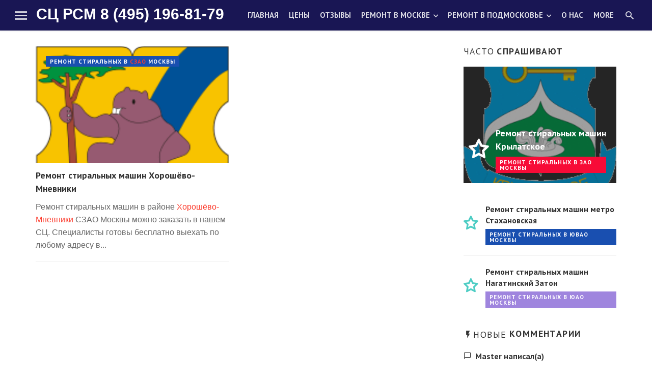

--- FILE ---
content_type: text/html; charset=utf-8
request_url: https://remont-rsm.ru/tags/%D1%85%D0%BE%D1%80%D0%BE%D1%88%D1%91%D0%B2%D0%BE-%D0%BC%D0%BD%D0%B5%D0%B2%D0%BD%D0%B8%D0%BA%D0%B8/
body_size: 6732
content:
<!DOCTYPE html>
<html lang="ru-RU">
<head>
    <!-- Global site tag (gtag.js) - Google Analytics -->
<script async src="https://www.googletagmanager.com/gtag/js?id=UA-145148563-1"></script>
<script>window.dataLayer=window.dataLayer||[];function gtag(){dataLayer.push(arguments);}gtag('js',new Date());gtag('config','UA-145148563-1');</script>
<meta name="viewport" content="width=device-width,initial-scale=1">
<title>Хорошёво-Мневники » РЕМОНТ стиральных машин в Москве и Новой Москве</title>
<meta charset="utf-8">
<meta name="description" content="Ремонт стиральных машин в районе Хорошёво-Мневники СЗАО Москвы можно заказать в нашем СЦ. Специалисты готовы бесплатно выехать по любому адресу в район Хорошёво-Мневники около метро Терехово и выполнить недорогой ремонт стиральной машины прямо у Вас дома. Чистоту и порядок, а самое главное">
<meta name="keywords" content="стиральных, машин, ремонт, ХорошёвоМневники, стиральной, машины, Daewoo, Ремонт, районе, Москвы, можно, заказать, нашем, Специалисты, готовы, бесплатно, выехать, любому, адресу, район">
<meta name="generator" content="DataLife Engine (https://dle-news.ru)">
<link rel="canonical" href="https://remont-rsm.ru/tags/%D1%85%D0%BE%D1%80%D0%BE%D1%88%D1%91%D0%B2%D0%BE-%D0%BC%D0%BD%D0%B5%D0%B2%D0%BD%D0%B8%D0%BA%D0%B8/">
<link rel="alternate" type="application/rss+xml" title="РЕМОНТ стиральных машин в Москве и Новой Москве RSS" href="https://remont-rsm.ru/rss.xml">
<link rel="alternate" type="application/rss+xml" title="РЕМОНТ стиральных машин в Москве и Новой Москве RSS Dzen" href="https://remont-rsm.ru/rssdzen.xml">
<link rel="preconnect" href="https://remont-rsm.ru/" fetchpriority="high">
<meta property="twitter:card" content="summary">
<meta property="twitter:title" content="Хорошёво-Мневники » РЕМОНТ стиральных машин в Москве и Новой Москве">
<meta property="twitter:description" content="Ремонт стиральных машин в районе Хорошёво-Мневники СЗАО Москвы можно заказать в нашем СЦ. Специалисты готовы бесплатно выехать по любому адресу в район Хорошёво-Мневники около метро Терехово и выполнить недорогой ремонт стиральной машины прямо у Вас дома. Чистоту и порядок, а самое главное">
<meta property="og:type" content="article">
<meta property="og:site_name" content="РЕМОНТ стиральных машин в Москве и Новой Москве">
<meta property="og:title" content="Хорошёво-Мневники » РЕМОНТ стиральных машин в Москве и Новой Москве">
<meta property="og:description" content="Ремонт стиральных машин в районе Хорошёво-Мневники СЗАО Москвы можно заказать в нашем СЦ. Специалисты готовы бесплатно выехать по любому адресу в район Хорошёво-Мневники около метро Терехово и выполнить недорогой ремонт стиральной машины прямо у Вас дома. Чистоту и порядок, а самое главное">

<script src="/public/js/jquery.js?v=5220f"></script>
<script src="/public/js/jqueryui.js?v=5220f" defer></script>
<script src="/public/js/dle_js.js?v=5220f" defer></script>
    <meta name="msvalidate.01" content="C447EADC48DFFFCAFBE97C582D957E37"/>
    <meta name='wmail-verification' content='48ac8373c522f00d'/>
    <meta name="yandex-verification" content="6ed535a2afac65c3"/>
<link rel="stylesheet" href="/templates/multinews/css/vendors.css"/>
<link rel="stylesheet" href="/templates/multinews/css/style.css"/>
<link rel="stylesheet" href="/templates/multinews/css/engine.css"/>
<link href="https://fonts.googleapis.com/css?family=PT+Sans:400,700&amp;subset=cyrillic" rel="stylesheet">
<link rel="stylesheet" href="/templates/multinews/css/flexslider.css" type="text/css" media="screen"/>
</head>
<body class="home home-6">
<div class="site-wrapper">
<header class="site-header">
	<div id="mnmd-mobile-header" class="mobile-header mobile-header--inverse visible-xs visible-sm">
		<div class="mobile-header__inner mobile-header__inner--flex">
			<div class="header-branding header-branding--mobile mobile-header__section text-left">
				<div class="header-logo header-logo--mobile flexbox__item text-left">
					<a href="tel:+74951968179">8-495-196-81-79</a>
				</div>
			</div>
			<div class="mobile-header__section text-right">
				<button type="submit" class="mobile-header-btn js-search-dropdown-toggle"><span class="hidden-xs">Поиск</span><i class="mdicon mdicon-search mdicon--last hidden-xs"></i><i class="mdicon mdicon-search visible-xs-inline-block"></i></button> <a href="#mnmd-offcanvas-primary" class="offcanvas-menu-toggle mobile-header-btn js-mnmd-offcanvas-toggle"><span class="hidden-xs">МЕНЮ</span><i class="mdicon mdicon-menu mdicon--last hidden-xs"></i><i class="mdicon mdicon-menu visible-xs-inline-block"></i></a>
			</div>
		</div>
	</div>
	<nav class="navigation-bar navigation-bar--fullwidth navigation-bar--inverse hidden-xs hidden-sm js-sticky-header-holder">
		<div class="navigation-bar__inner">
			<div class="navigation-bar__section">
				<a href="#mnmd-offcanvas-primary" class="offcanvas-menu-toggle navigation-bar-btn js-mnmd-offcanvas-toggle"><i class="mdicon mdicon-menu icon--2x"></i></a>
				<div class="site-logo header-logo">
                    <a href="/">СЦ РСМ 8 (495) 196-81-79</a>
                    </div>
			</div>
			<div class="navigation-wrapper navigation-bar__section js-priority-nav">
				<ul id="menu-main-menu" class="navigation navigation--main navigation--inline">
					<li><a href="/">Главная</a></li>
                    <li><a href="/ceny-na-remont-stiralnyh-mashin.html">Цены</a></li>
                    <li><a href="/index.php?do=lastcomments">Отзывы</a></li>
					<li class="menu-item-has-children">
						<a href="/remont-stiralnyh-mashin-moskva/">Ремонт в Москве</a>
						<ul class="sub-menu">
                            <li><a href="/sao-remont-stiralnyh-mashin/">Ремонт в САО</a></li>
                            <li><a href="/cao-remont-stiralnyh-mashin/">Ремонт в ЦАО</a></li>
                            <li><a href="/szao-moskva/">Ремонт в СЗАО</a></li>
							<li><a href="/zao-moskva/">Ремонт в ЗАО</a></li>							
                            <li><a href="/yuzao-moskvy/">Ремонт в ЮЗАО</a></li>
                            <li><a href="/svao-moskva/">Ремонт в СВАО</a></li>
                            <li><a href="/vao-moskvy/">Ремонт в ВАО</a></li>
                            <li><a href="/yuvao-moskvy/">Ремонт в ЮВАО</a></li>
                            <li><a href="/yuao-moskva/">Ремонт в ЮАО</a></li>
                            <li><a href="/novaja-moskva/">Ремонт в Новой Москве</a></li>
						</ul>
					</li>
                    <li class="menu-item-has-children">
						<a href="/podmoskove/">Ремонт в Подмосковье</a>
						<ul class="sub-menu">
                            <li><a href="/podmoskove/balashiha/">Ремонт в БАЛАШИХЕ</a></li>
                            <li><a href="/kotelniki/">Ремонт в КОТЕЛЬНИКАХ</a></li>
                            <li><a href="/podmoskove/ljubercy/">Ремонт в ЛЮБЕРЦАХ</a></li>
                            <li><a href="/vidnoe/">Ремонт в ВИДНОМ</a></li>
						</ul>
					</li>
                    <li><a href="/sc-rsm.html">О нас</a></li>					
					<li><a href="/garantiya-na-remont-stiralnoy-mashiny.html">Гарантия</a></li>
				</ul>
			</div>
            <div class="navigation-bar__section">
				<button type="submit" class="navigation-bar-btn js-search-dropdown-toggle"><i class="mdicon mdicon-search"></i></button>
			</div>
		<div id="header-search-dropdown" class="header-search-dropdown ajax-search is-in-navbar js-ajax-search">
			<div class="container container--narrow">
				<form class="search-form search-form--horizontal" method="post">
					<div class="search-form__input-wrap">
						<input type="hidden" name="do" value="search"/>
						<input type="hidden" name="subaction" value="search"/>
						<input type="text" name="story" id="story" class="search-form__input" placeholder="Поиск по сайту">
					</div>
					<div class="search-form__submit-wrap">
						<button type="submit" class="search-form__submit btn btn-primary">Найти</button>
					</div>
				</form>
			</div>
            </div>
            </div>
	</nav>
</header>
<div class="site-content ">
	<div class="mnmd-block mnmd-block--fullwidth mnmd-block--contiguous mnmd-featured-block-b">
		
	
<div class="mnmd-layout-split mnmd-block mnmd-block--fullwidth">
	<div class="container">
		<div class="row">
			<div class="mnmd-main-col">
				<div class="row">
				<div class="col-xs-12 col-sm-6">
<article class="post post--vertical cat-1">    
<div class="post__thumb">
<a href="https://remont-rsm.ru/szao-moskva/1072-horoshevo-mnevniki-remont-stiralnyh-mashin.html"><img src="/uploads/posts/2019-02/1550768071_hormn.gif" alt="Ремонт стиральных машин Хорошёво-Мневники"></a>
<span class="post__cat post__cat--bg cat-theme-bg overlay-item--top-left">Ремонт стиральных в <a href="/szao-moskva/" title="Москва СЗАО РЕМОНТ стиральных машин">СЗАО</a> Москвы</span>
</div>    
<div class="post__text">
<h3 class="post__title typescale-2"><a href="https://remont-rsm.ru/szao-moskva/1072-horoshevo-mnevniki-remont-stiralnyh-mashin.html">Ремонт стиральных машин Хорошёво-Мневники</a></h3>
<div class="post__excerpt">Ремонт стиральных машин в районе <a href="/1072-horoshevo-mnevniki-remont-stiralnyh-mashin.html" title="Москва Хорошёво-Мневники РЕМОНТ стиральных машин">Хорошёво-Мневники</a> СЗАО Москвы можно заказать в нашем СЦ. Специалисты готовы бесплатно выехать по любому адресу в...</div>
<div class="post__meta">


</div>
</div>
</article><hr>
</div>
				</div>
			</div>
			<div class="mnmd-sub-col js-sticky-sidebar" role="complementary">
				<div class="theiaStickySidebar">
					<div class="mnmd-widget-indexed-posts-c mnmd-widget widget">
						<div class="widget__title">
							<h4 class="widget__title-text"><span class="first-word">Часто</span> спрашивают</h4>
							<div class="widget__title-seperator"></div>
						</div>
						<ol class="posts-list list-space-md list-seperated-exclude-first list-unstyled">
							<li>
<article class="post post--overlay post--overlay-bottom cat-2">
<div class="background-img background-img--darkened" style="background-image:url(https://remont-rsm.ru/uploads/posts/2019-02/1550165936_krylatskoye.gif)"></div>
<div class="post__text inverse-text">
<div class="post__text-inner">
<div class="media">
<div class="media-left media-middle"><span class="list-index"></span></div>
<div class="media-body media-middle">
<h3 class="post__title typescale-2">Ремонт стиральных машин Крылатское</h3>
<div class="post__meta">
<span class="post__cat post__cat--bg cat-theme-bg">Ремонт стиральных в ЗАО Москвы</span>

</div></div></div></div></div>
<a href="https://remont-rsm.ru/zao-moskva/999-krylatskoe-remont-stiralnyh-mashin.html" class="link-overlay"></a>
</article>
</li>

<li>
<article class="post cat-1">
<div class="media">
<div class="media-left media-middle"><span class="list-index"></span></div>
<div class="media-body media-middle">
<h3 class="post__title typescale-1"><a href="https://remont-rsm.ru/yuvao-moskvy/1208-metro-stahanovskaja-remont-stiralnyh-mashin.html">Ремонт стиральных машин метро Стахановская</a></h3>
<div class="post__meta">
<span class="post__cat post__cat--bg cat-theme-bg">Ремонт стиральных в ЮВАО Москвы</span>

</div></div></div>    
</article></li>
<li>
<article class="post cat-6">
<div class="media">
<div class="media-left media-middle"><span class="list-index"></span></div>
<div class="media-body media-middle">
<h3 class="post__title typescale-1"><a href="https://remont-rsm.ru/yuao-moskva/192-nagatinskiy-zaton-remont-stiralnyh-mashin.html">Ремонт стиральных машин Нагатинский Затон</a></h3>
<div class="post__meta">
<span class="post__cat post__cat--bg cat-theme-bg">Ремонт стиральных в ЮАО Москвы</span>

</div></div></div>    
</article></li>
						</ol>
					</div>
					<div class="widget widget_recent_comments">
						<div class="widget__title">
							<h4 class="widget__title-text"><i class="mdicon mdicon-flash_on"></i><span class="first-word">Новые</span> комментарии</h4>
							<div class="widget__title-seperator"></div>
						</div>
						<div class="widget__content">
							<ul id="recentcomments">
								<li class="recentcomments">
<span class="comment-author-link">
Master написал(а)
</span>
<a href="https://remont-rsm.ru/313-otzyvy-o-sc-rsm.html">Всегда рады помочь! Звоните в любое время! ...</a>
</li><li class="recentcomments">
<span class="comment-author-link">
Кристинка написал(а)
</span>
<a href="https://remont-rsm.ru/313-otzyvy-o-sc-rsm.html">Моя стиральная машинка перестала набирать воду. Я сильно испугалась. Позвонила сюда чтоб вызвать мастера. Оператор посоветовал ...</a>
</li><li class="recentcomments">
<span class="comment-author-link">
Ирина Тихнова написал(а)
</span>
<a href="https://remont-rsm.ru/313-otzyvy-o-sc-rsm.html">Спасибо за помощь и подробную консультацию! Мне все очень понравилось. ...</a>
</li>
							</ul>
						</div>
					</div>
					<div class="mnmd-widget-posts-list mnmd-widget--box mnmd-widget widget">
						<div class="widget__title">
							<h4 class="widget__title-text"><span><span class="first-word">Вы</span> смотрели</span></h4>
						</div>
						<div class="widget__inner">
							<ul class="posts-list list-space-md list-seperated list-unstyled">
								
							</ul>
						</div>
					</div>
				</div>
			</div>
		</div>
	</div>
</div>
	
</div>
<footer class="site-footer site-footer--inverse inverse-text">
	<div class="site-footer__section site-footer__section--flex site-footer__section--seperated">
		<div class="container">
			<div class="site-footer__section-inner">
				<div class="site-footer__section-left">
					<div class="navigation-bar__section">
						<div class="site-logo header-logo">
							<a href="tel:+74951968179">8 (495) 196-81-79</a><br/>
                            <a href="tel:+79586828455">8 (958) 682-84-55</a>
						</div>
					</div>
				</div>
				<div class="site-footer__section-right">
<p style="text-align: center;"> <img src="/Zima.gif" width="100%" alt="НЕДОРОГОЙ РЕМОНТ стиральных машин в Москве"></p>
				</div>
			</div>
		</div>
	</div>
	<div class="site-footer__section site-footer__section--flex site-footer__section--bordered-inner">
		<div class="container">
			<div class="site-footer__section-inner">
				<div class="site-footer__section-left"><strong>РЕМОНТ СТИРАЛЬНЫХ МАШИН В МОСКВЕ</strong></div>
<!-- Yandex.Metrika counter -->
<script type="text/javascript">(function(m,e,t,r,i,k,a){m[i]=m[i]||function(){(m[i].a=m[i].a||[]).push(arguments)};m[i].l=1*new Date();k=e.createElement(t),a=e.getElementsByTagName(t)[0],k.async=1,k.src=r,a.parentNode.insertBefore(k,a)})(window,document,"script","https://mc.yandex.ru/metrika/tag.js","ym");ym(1950379,"init",{clickmap:true,trackLinks:true,accurateTrackBounce:true,webvisor:true,trackHash:true});</script>
<noscript><div><img src="https://mc.yandex.ru/watch/1950379" style="position:absolute; left:-9999px;" alt=""/></div></noscript>
<!-- /Yandex.Metrika counter -->
				<div class="site-footer__section-right">
					<nav class="footer-menu">
						<ul id="menu-footer-menu" class="navigation navigation--footer navigation--center">
							<li><a href="/">Главная</a></li>
							<li><a href="/index.php?do=feedback">Контакты</a></li>
                            <li><a href="/ceny-na-remont-stiralnyh-mashin.html">ЦЕНЫ</a></li>
                          <li>  <a href="https://wa.me/79586828455">Мы в WhatsApp</a></li>
                        </ul>
					</nav>
				</div>
			</div>
		</div>
	</div>
</footer>

<div id="mnmd-offcanvas-primary" class="mnmd-offcanvas js-mnmd-offcanvas js-perfect-scrollbar">
	<div class="mnmd-offcanvas__section mnmd-offcanvas__section-navigation">
		<ul id="menu-offcanvas-menu" class="navigation navigation--offcanvas">
			<li><a href="/">ГЛАВНАЯ</a></li>
            <li><a href="/ceny-na-remont-stiralnyh-mashin.html">ЦЕНЫ</a></li>
            <li><a href="/sc-rsm.html">О нас</a></li>					
					<li><a href="/garantiya-na-remont-stiralnoy-mashiny.html">Гарантия</a></li>
		</ul>
        <ul class="category-list">
<li><a href="https://remont-rsm.ru/remont-stiralnyh-mashin-moskva/">РЕМОНТ стиральных машин </a></li><li><a href="https://remont-rsm.ru/neispravnosti-stiralnyh-mashin/">Неисправности стиральных машин </a></li><li><a href="https://remont-rsm.ru/podmoskove/">Ремонт стиральных в Подмосковье </a></li><li><a href="https://remont-rsm.ru/podmoskove/balashiha/">Балашиха </a></li><li><a href="https://remont-rsm.ru/podmoskove/kotelniki/">Котельники </a></li><li><a href="https://remont-rsm.ru/podmoskove/ljubercy/">Люберцы </a></li><li><a href="https://remont-rsm.ru/podmoskove/vidnoe/">Видное </a></li><li><a href="https://remont-rsm.ru/sao-moskva/">Ремонт стиральных в САО Москвы </a></li><li><a href="https://remont-rsm.ru/cao-moskva/">Ремонт стиральных в ЦАО Москвы </a></li><li><a href="https://remont-rsm.ru/svao-moskva/">Ремонт стиральных в СВАО Москвы </a></li><li><a href="https://remont-rsm.ru/vao-moskvy/">Ремонт стиральных в ВАО Москвы </a></li><li><a href="https://remont-rsm.ru/yuvao-moskvy/">Ремонт стиральных в ЮВАО Москвы </a></li><li><a href="https://remont-rsm.ru/szao-moskva/">Ремонт стиральных в СЗАО Москвы </a></li><li><a href="https://remont-rsm.ru/zao-moskva/">Ремонт стиральных в ЗАО Москвы </a></li><li><a href="https://remont-rsm.ru/yuzao-moskvy/">Ремонт стиральных в ЮЗАО Москвы </a></li><li><a href="https://remont-rsm.ru/yuao-moskva/">Ремонт стиральных в ЮАО Москвы </a></li><li><a href="https://remont-rsm.ru/novaja-moskva/">Ремонт стиральных в Новой Москве </a></li><li><a href="https://remont-rsm.ru/instrukcii-po-remontu-stiralnyh-mashin/">Инструкции по ремонту </a></li>
</ul>
        <ul id="menu-offcanvas-menu" class="navigation navigation--offcanvas">
       </ul>
	</div>
    </div>    
<a href="#" class="mnmd-go-top btn btn-default js-go-top-el"><i class="mdicon mdicon-arrow_upward"></i></a></div>
<script>var dle_root='/';var dle_admin='';var dle_login_hash='470270d6131eebf05ce769e13eed535a5f2a5219';var dle_group=5;var dle_skin='multinews';var dle_wysiwyg=0;var dle_min_search='4';var dle_act_lang=["Подтвердить","Отмена","Вставить","Отмена","Сохранить","Удалить","Загрузка. Пожалуйста, подождите...","Скопировать","Скопировано!"];var menu_short='Быстрое редактирование';var menu_full='Полное редактирование';var menu_profile='Просмотр профиля';var menu_send='Отправить сообщение';var menu_uedit='Админцентр';var dle_info='Информация';var dle_confirm='Подтверждение';var dle_prompt='Ввод информации';var dle_req_field=["Заполните поле с именем","Заполните поле с сообщением","Заполните поле с темой сообщения"];var dle_del_agree='Вы действительно хотите удалить? Данное действие невозможно будет отменить';var dle_spam_agree='Вы действительно хотите отметить пользователя как спамера? Это приведёт к удалению всех его комментариев';var dle_c_title='Отправка жалобы';var dle_complaint='Укажите текст Вашей жалобы для администрации:';var dle_mail='Ваш e-mail:';var dle_big_text='Выделен слишком большой участок текста.';var dle_orfo_title='Укажите комментарий для администрации к найденной ошибке на странице:';var dle_p_send='Отправить';var dle_p_send_ok='Уведомление успешно отправлено';var dle_save_ok='Изменения успешно сохранены. Обновить страницу?';var dle_reply_title='Ответ на комментарий';var dle_tree_comm='0';var dle_del_news='Удалить статью';var dle_sub_agree='Вы действительно хотите подписаться на комментарии к данной публикации?';var dle_unsub_agree='Вы действительно хотите отписаться от комментариев к данной публикации?';var dle_captcha_type='2';var dle_share_interesting=["Поделиться ссылкой на выделенный текст","Twitter","Facebook","Вконтакте","Прямая ссылка:","Нажмите правой клавишей мыши и выберите «Копировать ссылку»"];var DLEPlayerLang={prev:'Предыдущий',next:'Следующий',play:'Воспроизвести',pause:'Пауза',mute:'Выключить звук',unmute:'Включить звук',settings:'Настройки',enterFullscreen:'На полный экран',exitFullscreen:'Выключить полноэкранный режим',speed:'Скорость',normal:'Обычная',quality:'Качество',pip:'Режим PiP'};var DLEGalleryLang={CLOSE:'Закрыть (Esc)',NEXT:'Следующее изображение',PREV:'Предыдущее изображение',ERROR:'Внимание! Обнаружена ошибка',IMAGE_ERROR:'Не удалось загрузить изображение',TOGGLE_AUTOPLAY:'Просмотр слайдшоу',TOGGLE_SLIDESHOW:'Просмотр слайдшоу',TOGGLE_FULLSCREEN:'Полноэкранный режим',TOGGLE_THUMBS:'Включить / Выключить уменьшенные копии',TOGGLE_FULL:'Увеличить / Уменьшить',ITERATEZOOM:'Увеличить / Уменьшить',DOWNLOAD:'Скачать изображение'};var DLEGalleryMode=0;var DLELazyMode=1;var allow_dle_delete_news=false;var dle_search_delay=false;var dle_search_value='';jQuery(function($){FastSearch();});</script>
<script type="text/javascript">$(window).load(function(){$('.sdafa').flexslider({animation:"slide",controlNav:true,directionNav:false,mousewheel:false,maxItems:3,itemMargin:15,itemWidth:200,});});</script>    
<script>$(window).load(function(){$('.flexslider').flexslider({animation:"slide",controlNav:false,mousewheel:false});});</script>
<script src="/templates/multinews/js/jquery.flexslider.js"></script>
<script type="text/javascript" src="/templates/multinews/js/vendors.js"></script>
<script type="text/javascript" src="/templates/multinews/js/scripts.js"></script>
<div style="display:none;">
<a href="https://livnymaster.ru/">Чистка и ремонт водонагревателей в Ливнах</a>
</div>
</body>
</html>
<!-- DataLife Engine Copyright SoftNews Media Group (https://dle-news.ru) -->
